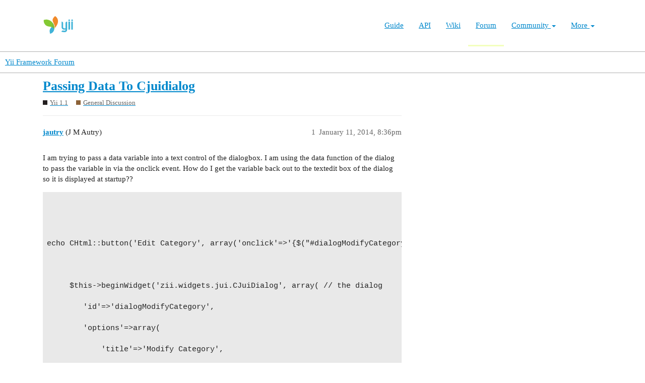

--- FILE ---
content_type: text/css
request_url: https://forum.yiiframework.com/stylesheets/discourse-presence_cdac68640591362561482f1ac6117aebbefcaf22.css?__ws=forum.yiiframework.com
body_size: 948
content:
.topic-above-footer-buttons-outlet.presence{min-height:1.8em;margin:var(--below-topic-margin) 0}.presence-users{background-color:var(--secondary);color:var(--primary-medium);display:flex}.presence-users span.presence-text{align-items:center;display:flex;flex:0 0 auto;margin-left:8px}.presence-users .presence-avatars{display:flex;overflow:hidden;flex-wrap:wrap}.presence-users .wave{flex:0 0 auto}.presence-users .wave .dot{display:inline-block;animation:wave 1.8s linear infinite}.presence-users .wave .dot:nth-child(2){animation-delay:-1.6s}.presence-users .wave .dot:nth-child(3){animation-delay:-1.4s}@keyframes wave{0%,60%,100%{transform:initial}30%{transform:translateY(-0.2em)}}.composer-fields .presence-users{overflow:hidden;flex-shrink:1}.composer-fields .presence-users .presence-avatars{flex-wrap:nowrap}.mobile-view .composer-fields .presence-users .description{display:none}.rtl span.presence-text{margin-right:8px}.rtl .composer-fields .presence-users{right:unset;left:95px}.rtl.mobile-view .composer-fields .presence-users{right:unset;left:65px}

/*# sourceMappingURL=discourse-presence_cdac68640591362561482f1ac6117aebbefcaf22.css.map?__ws=forum.yiiframework.com */
